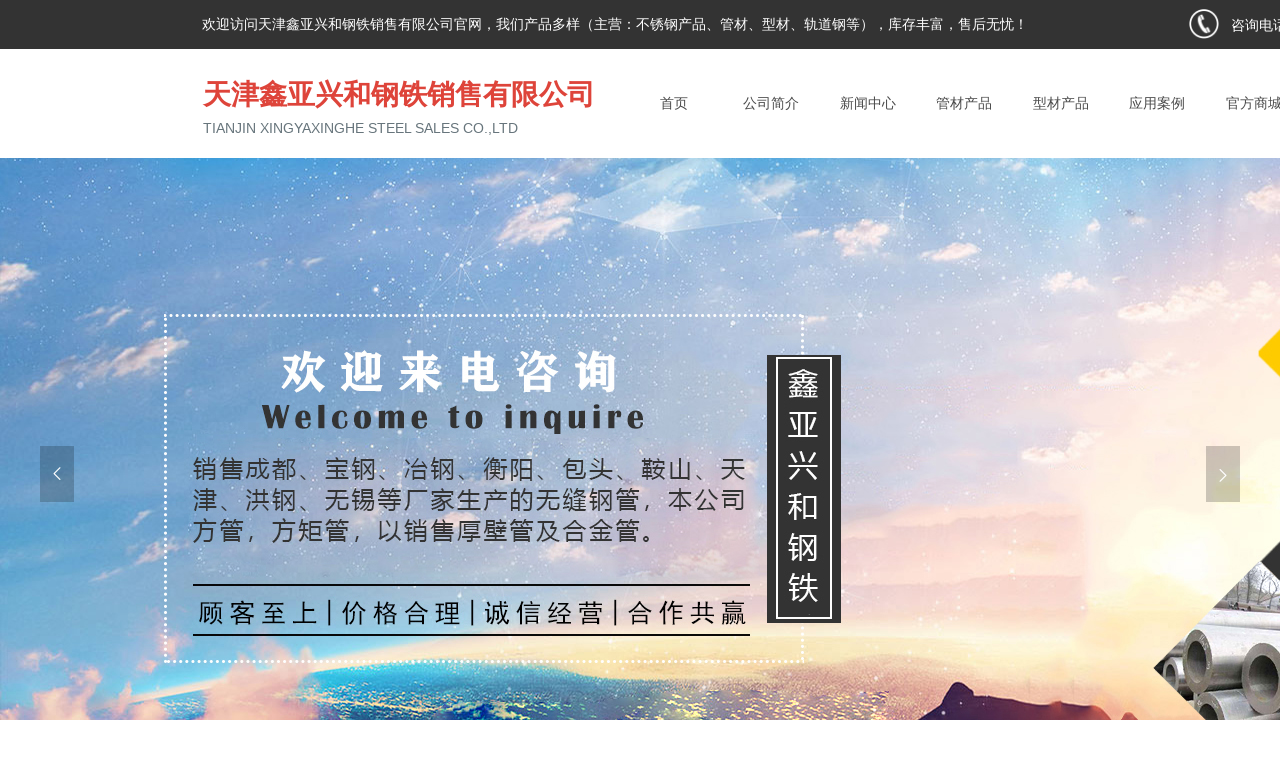

--- FILE ---
content_type: text/html; charset=UTF-8
request_url: http://xinyaxinghe.cn/zhonggui.php
body_size: 4901
content:
<html>
<head>
    <meta charset="utf-8">
    <meta name="renderer" content="webkit">
    <meta http-equiv="X-UA-Compatible" content="IE=edge">
    <meta name="viewport" content="width=device-width, initial-scale=1.0, minimum-scale=1.0, maximum-scale=1.0, user-scalable=no">
        <meta name="keywords" content="天津鑫亚兴和钢铁销售有限公司_38KG重轨_43KG重轨_80KG重轨_U71mn重轨_50mn重轨生产厂家">
    <meta name="description" content="天津鑫亚兴和钢铁销售有限公司主营U型钢、镀锌C型钢、T型钢、Z型钢、轻轨、镀锌轻轨、重轨、起重机轨、支撑钢、电梯轨、吊车轨为主。">
    <title>天津鑫亚兴和钢铁销售有限公司_38KG重轨_43KG重轨_80KG重轨_U71mn重轨_50mn重轨生产厂家</title>
    <link rel="shortcut icon" href="" type="image/x-icon">
    <link rel="icon" sizes="any" mask="" href="">

    <link href="static/css/iconfont.css" rel="stylesheet" type="text/css">
    <link href="static/css/common.css" rel="stylesheet" type="text/css">
    <link href="static/css/extend.css" rel="stylesheet" type="text/css">
    <link href="static/lib/swiper@6.5.7/swiper-bundle.min.css" rel="stylesheet" type="text/css">
    <link href="static/lib/animate/animate.min.css" rel="stylesheet" type="text/css">
    <link href="static/lib/animate/animate.extend.min.css" rel="stylesheet" type="text/css"><script src="static/lib/jquery/dist/jquery.min.js" type="text/javascript" ></script>
    <link href="static/lib/jquery.running/jquery.running.css" rel="stylesheet" type="text/css">
    <link href="static/lib/jquery.autoscroll/jquery.autoscroll.css" rel="stylesheet" type="text/css">
    <script src="static/lib/jquery/dist/jquery.min.js" type="text/javascript" ></script>
    <script src="static/lib/swiper@6.5.7/swiper-bundle.min.js" type="text/javascript" ></script>
    <script src="static/lib/jq-pagination/xlPaging.js" type="text/javascript" ></script>
    <script src="static/lib/lightgallery/lightgallery.min.js" type="text/javascript" ></script>
    <!-- 表单验证 -->
    <script src="static/lib/nice-validator-1.1.4/dist/jquery.validator.min.js?local=zh-CN"></script>
    <!--弹框组件-->
    <script src="static/lib/layer/layer.min.js"></script>
    <!--日期组件-->
    <script src="static/lib/laydate/laydate.js"></script>
    <!--省市县选择组件-->
    <script src="static/lib/jquery-city-picker/city-picker.data.min.js"></script>
    <script src="static/lib/jquery-city-picker/city-picker.min.js"></script>
    <script src="static/lib/jquery.running/jquery.running.js"></script>
    <script src="static/lib/jquery.autoscroll/jquery.autoscroll.js"></script>
    <script>
        const ISMOBILE = false;
    </script>
    <script src="static/js/index.js" type="text/javascript" ></script>

    <link href="css/css_XQ3Q821HRZ_4_3_6186.css" rel="stylesheet" type="text/css">
    <link href="css/oYDJMrCd.css" rel="stylesheet" type="text/css">    
    <script>
        let M_ID = 3;
        let T_ID = 4;
        let SITE_ROOT = "https://seo.wapp.net.cn/addons/yb_guanwangv2/core/index.php?s=/";
        let H5_URL = "pch5";
        checkH5(H5_URL);
    </script>
</head>
<body class="release">

<div class="headfoot-edit" id="HeadFoot">
            <div class="head sectiondiv drop-full" id="HeadFoot-Head" data-dropid="HeadFoot-Head-Warper"><div class="wegt-wapper"><div class="warper sectiondiv" id="HeadFoot-Head-Warper"><div class="wegt-wapper" data-nodropid="HeadFoot-Head" data-dropid="HeadFoot-Head-Warper"><div class="draggable w-p100-cell" id="n162329494751510" type="blockCell"><div class="wegt-wapper"><div class="blockCell" data-dropid="n162329494751510"><span class="draggable" id="n162329516363857" type="text"><div class="wegt-wapper text-wapper"><p><span style="font-size: 14px;"><span style="color: rgb(255, 255, 255);">欢迎访问天津鑫亚兴和钢铁销售有限公司官网，我们产品多样（主营：不锈钢产品、管材、型材、轨道钢等），库存丰富，售后无忧！</span><br></span></p></div></span><div class="draggable hover" id="n162329536743552" type="image"><a target="" title="" class="d-block wegt-wapper" href="javascript:void(0);"></a></div><span class="draggable" id="n162329548773879" type="text"><div class="wegt-wapper text-wapper"><p><span style="font-size: 14px;">咨询电话：<span style="font-size: 14px; display: inline !important;">13820579895</span></span></p></div></span></div></div></div><div class="draggable w-p100-cell" id="n162329558526561" type="blockCell"><div class="wegt-wapper"><div class="blockCell" data-dropid="n162329558526561"><h3 class="draggable" id="n162338310061790" type="text"><div class="wegt-wapper text-wapper"><h3 style=""><span style="font-size: 28px;"><span style="font-weight: bold;"><span style="color: rgb(222, 68, 58);">天津鑫亚兴和钢铁销售有限公司</span></span></span></h3></div></h3><div class="draggable navh style-4" id="n163124317769374" type="blockTag"><ul class="wegt-wapper"><li class="" data-id="n163124317787285"><a class="full flex-center" href="index.php">首页</a></li><li class="" data-id="n163124317727539"><a class="full flex-center" href="aboutus.php">公司简介</a></li><li class="" data-id="n163124317771653"><a class="full flex-center" href="xinwenzixun.php">新闻中心</a></li><li class="" data-id="n163124317729817"><a class="full flex-center" href="guancai.php">管材产品</a></li><li class="" data-id="n163124317743280"><a class="full flex-center" href="xingcai.php">型材产品</a></li><li class="" data-id="n163124333826626"><a class="full flex-center" href="articles.php?class_ids=9">应用案例</a></li><li class="" data-id="n163124334959210"><a class="full flex-center" href="https://xyxhgt188.1688.com" target="_blank">官方商城</a></li><li class="" data-id="n163124335772174"><a class="full flex-center" href="lianxiwomen.php">联系我们</a></li><div class="sliding" style="left: 0px; opacity: 0;"></div></ul><div class="nav-sub-container" id="n163124317787285" style="display: none;"><div class="wegt-wapper" data-dropid="n163124317787285"></div></div><div class="nav-sub-container" id="n163124317727539" style="display: none;"><div class="wegt-wapper" data-dropid="n163124317727539"></div></div><div class="nav-sub-container" id="n163124317771653"><div class="wegt-wapper" data-dropid="n163124317771653"><div class="draggable hover" id="n16312457159001" type="button"><a target="" title="公司新闻" class="button-a wegt-wapper" href="articles.php?class_ids=6">公司新闻</a></div><div class="draggable hover" id="n163124573442765" type="button"><a target="" title="行业新闻" class="button-a wegt-wapper" href="articles.php?class_ids=7">行业新闻</a></div><div class="draggable hover" id="n163124575075810" type="button"><a target="" title="钢材知识" class="button-a wegt-wapper" href="articles.php?class_ids=8">钢管知识</a></div></div></div><div class="nav-sub-container" id="n163124317729817" style="display: none;"><div class="wegt-wapper" data-dropid="n163124317729817"></div></div><div class="nav-sub-container" id="n163124317743280" style="display: none;"><div class="wegt-wapper" data-dropid="n163124317743280"><div class="draggable hover" id="n163124418371207" type="button"><a target="" title="槽钢" class="button-a wegt-wapper" href="caogang.php">槽钢</a></div><div class="draggable hover" id="n163124429712482" type="button"><a target="" title="角钢" class="button-a wegt-wapper" href="jiaogang.php">角钢</a></div><div class="draggable hover" id="n163124431262846" type="button"><a target="" title="方钢" class="button-a wegt-wapper" href="fanggang.php">方钢</a></div><div class="draggable hover" id="n163124432598151" type="button"><a target="" title="扁钢" class="button-a wegt-wapper" href="biangang.php">扁钢</a></div><div class="draggable hover" id="n163124435312388" type="button"><a target="" title="H型钢" class="button-a wegt-wapper" href="Hxinggang.php">H型钢</a></div><div class="draggable hover" id="n163124446544716" type="button"><a target="" title="工字钢" class="button-a wegt-wapper" href="gongzigang.php">工字钢</a></div><div class="draggable hover" id="n163124467313415" type="image"><a target="" title="" class="d-block wegt-wapper" href="javascript:void(0);"></a></div><div class="draggable hover" id="n16595256168808" type="button"><a target="" title="锁扣" class="button-a wegt-wapper" href="suokou.php">锁扣</a></div><div class="draggable hover" id="n165952569381217" type="button"><a target="" title="C型钢" class="button-a wegt-wapper" href="Cxinggang.php">C型钢</a></div><div class="draggable hover" id="n165952574344376" type="button"><a target="" title="卷板" class="button-a wegt-wapper" href="juanban.php">卷板</a></div><div class="draggable hover" id="n165952580421962" type="button"><a target="" title="轻轨轨道钢" class="button-a wegt-wapper" href="qinggui.php">轻轨轨道钢</a></div><div class="draggable hover" id="n165952580481322" type="button"><a target="" title="重轨轨道钢" class="button-a wegt-wapper" href="zhonggui.php">重轨轨道钢</a></div><div class="draggable hover" id="n165952580478524" type="button"><a target="" title="不锈钢轨" class="button-a wegt-wapper" href="buxiuganggui.php">不锈钢轨</a></div></div></div><div class="nav-sub-container" id="n163124333826626" style="display: none;"><div class="wegt-wapper" data-dropid="n163124333826626"></div></div><div class="nav-sub-container" id="n163124334959210" style="display: none;"><div class="wegt-wapper" data-dropid="n163124334959210"></div></div><div class="nav-sub-container" id="n163124335772174" style="display: none;"><div class="wegt-wapper" data-dropid="n163124335772174"></div></div></div><span class="draggable" id="n163124338673712" type="text"><div class="wegt-wapper text-wapper"><span><p><span style="font-size: 14px;">TIANJIN XINGYAXINGHE STEEL SALES CO.,LTD</span></p></span></div></span></div></div></div><div class="draggable w-p100-cell" id="n16232967639079" type="swiper"><div class="wegt-wapper swiper-container"><div class="swiper-wrapper" style="transform: translate3d(-100%, 0px, 0px);"><a target="_self" title="" href="javascript:void(0);" class="swiper-slide" data-dropid="n162434242361818" style="background-image:url(https://seo.wapp.net.cn/addons/yb_guanwangv2/core/public/upload/3/3/b9fdfde466b6d4d1465ef6ff592d1cc1.jpg);"><object id="n162434242361818" class="full swiper-slide-drop"><div></div></object></a><a target="_self" title="" href="javascript:void(0);" class="swiper-slide" data-dropid="n162434242397397" style="background-image:url(https://seo.wapp.net.cn/addons/yb_guanwangv2/core/public/upload/3/3/0007f007986f05af541987d59c1ea92a.jpg);"><object id="n162434242397397" class="full swiper-slide-drop"><div></div></object></a></div><div class="draggable swiper-navigation left" type="swiper-navigation"><i class="x-icon x-icon-left left"></i></div><div class="draggable swiper-navigation right" type="swiper-navigation"><i class="x-icon x-icon-left right"></i></div><div class="draggable swiper-page" type="swiper-page"><span class="bullet" type="swiper-page-bullet">1 </span><span class="bullet active" type="swiper-page-bullet">2 </span></div></div></div></div></div></div></div>            <div id="HeadFoot-Middle-Center" class="middle" data-v-20118c6c=""><div id="HeadFoot-Middle-LeftRight" class="main dragdrop-static" data-v-20118c6c=""><div id="HeadFoot-Middle-Left" class="left" data-v-20118c6c=""><div class="wegt-wapper static" data-v-6cfed857=""><div id="HeadFoot-Middle-Left-Warper" class="warper sectiondiv" data-v-6cfed857=""><div class="mask" data-v-6cfed857=""></div><div class="wegt-wapper wegt-wapper" data-v-6cfed857=""></div></div></div></div><div class="center" data-v-20118c6c=""></div></div><div class="middle-content sectiondiv drop-full" id="Middle-Content" data-dropid="Middle-Content-Warper"><div id="Middle-Content-Block"><div class="wegt-wapper"><div class="warper sectiondiv" id="Middle-Content-Warper"><div class="wegt-wapper" data-nodropid="Middle-Content" data-dropid="Middle-Content-Warper"><div class="active draggable w-p100-cell" id="n164992554565948" type="blockCell"><div class="wegt-wapper"><div class="blockCell" data-dropid="n164992554565948"><h1 class="draggable" id="n164992554536827" type="text"><div class="wegt-wapper text-wapper"><div data-v-20170a91="" class="wqdDtext" style="position: relative;"><p style="text-align: center;"><span style="font-size: 34px;">重轨轨道钢</span></p></div></div></h1><div class="draggable hover" id="n164992554545429" type="block"><div class="wegt-wapper" data-dropid="n164992554545429"></div></div><h1 class="draggable" id="n16499255451426" type="text"><div class="wegt-wapper text-wapper"><div class="wqdDtext"><p style="text-align: center;"><font color="#999999"><span style="font-size: 20px;">PRODUCTS</span></font></p></div></div></h1><div class="draggable list-custom" id="n165952631574496" type="articleList0" style=""><div class="wegt-wapper"><ul class="list-wapper"><li class="draggable list-item" data-dropid="n165952631574496"><a class="draggable image-block" target="_blank" href="product.php?id=59"><img class="cell-image" src="https://seo.wapp.net.cn/addons/yb_guanwangv2/core/public/upload/3/3/2bd9a7b2c63cd00ea2a1eb4cdaa540d9.jpg"></a><a class="draggable title-block" target="_blank" href="product.php?id=59"><span class="title">QU120起重机轨</span></a><div class="draggable price"><span>¥ 0.00</span></div><a class="draggable buy-btn flex-center" href="product.php?id=59" target="_blank"><span>立即购买</span></a></li><li class="draggable list-item" data-dropid="n165952631574496"><a class="draggable image-block" target="_blank" href="product.php?id=58"><img class="cell-image" src="https://seo.wapp.net.cn/addons/yb_guanwangv2/core/public/upload/3/3/79562e438187010851046d1a03a67284.jpg"></a><a class="draggable title-block" target="_blank" href="product.php?id=58"><span class="title">QU100起重机轨</span></a><div class="draggable price"><span>¥ 0.00</span></div><a class="draggable buy-btn flex-center" href="product.php?id=58" target="_blank"><span>立即购买</span></a></li><li class="draggable list-item" data-dropid="n165952631574496"><a class="draggable image-block" target="_blank" href="product.php?id=57"><img class="cell-image" src="https://seo.wapp.net.cn/addons/yb_guanwangv2/core/public/upload/3/3/94ec522e3254fdc476dd09bdf7262722.jpg"></a><a class="draggable title-block" target="_blank" href="product.php?id=57"><span class="title">QU80起重机轨</span></a><div class="draggable price"><span>¥ 0.00</span></div><a class="draggable buy-btn flex-center" href="product.php?id=57" target="_blank"><span>立即购买</span></a></li><li class="draggable list-item" data-dropid="n165952631574496"><a class="draggable image-block" target="_blank" href="product.php?id=56" style=""><img class="cell-image" src="https://seo.wapp.net.cn/addons/yb_guanwangv2/core/public/upload/3/3/b3cdea2ba78a46e0c520781975ad3c4b.jpg"></a><a class="draggable title-block" target="_blank" href="product.php?id=56"><span class="title">QU70起重机轨</span></a><div class="draggable price"><span>¥ 0.00</span></div><a class="draggable buy-btn flex-center" href="product.php?id=56" target="_blank"><span>立即购买</span></a></li><li class="draggable list-item" data-dropid="n165952631574496"><a class="draggable image-block" target="_blank" href="product.php?id=55"><img class="cell-image" src="https://seo.wapp.net.cn/addons/yb_guanwangv2/core/public/upload/3/3/0615671c0f700a009c5df2369c0bf317.jpg"></a><a class="draggable title-block" target="_blank" href="product.php?id=55"><span class="title">U71mn起重机轨</span></a><div class="draggable price"><span>¥ 0.00</span></div><a class="draggable buy-btn flex-center" href="product.php?id=55" target="_blank"><span>立即购买</span></a></li><li class="draggable list-item" data-dropid="n165952631574496"><a class="draggable image-block" target="_blank" href="product.php?id=52"><img class="cell-image" src="https://seo.wapp.net.cn/addons/yb_guanwangv2/core/public/upload/3/3/f1ef599d1211409c60cd5b357ef8f778.jpg"></a><a class="draggable title-block" target="_blank" href="product.php?id=52"><span class="title">50mn重轨</span></a><div class="draggable price"><span>¥ 0.00</span></div><a class="draggable buy-btn flex-center" href="product.php?id=52" target="_blank"><span>立即购买</span></a></li><li class="draggable list-item" data-dropid="n165952631574496"><a class="draggable image-block" target="_blank" href="product.php?id=51"><img class="cell-image" src="https://seo.wapp.net.cn/addons/yb_guanwangv2/core/public/upload/3/3/0615671c0f700a009c5df2369c0bf317.jpg"></a><a class="draggable title-block" target="_blank" href="product.php?id=51"><span class="title">U71mn重轨</span></a><div class="draggable price"><span>¥ 0.00</span></div><a class="draggable buy-btn flex-center" href="product.php?id=51" target="_blank"><span>立即购买</span></a></li><li class="draggable list-item" data-dropid="n165952631574496"><a class="draggable image-block" target="_blank" href="product.php?id=50"><img class="cell-image" src="https://seo.wapp.net.cn/addons/yb_guanwangv2/core/public/upload/3/3/2bd9a7b2c63cd00ea2a1eb4cdaa540d9.jpg"></a><a class="draggable title-block" target="_blank" href="product.php?id=50"><span class="title">120KG重轨</span></a><div class="draggable price"><span>¥ 0.00</span></div><a class="draggable buy-btn flex-center" href="product.php?id=50" target="_blank"><span>立即购买</span></a></li></ul><div class="draggable page-block" type="pagination" data-id="n165952631574496" data-type="product" data-ids="" data-isauto="true" data-order="click" data-orderkey="desc" data-classid="3" data-pagesize="8"></div></div></div></div></div></div></div></div></div></div></div></div>            <div class="foot sectiondiv drop-full" id="HeadFoot-Foot" data-dropid="HeadFoot-Foot-Warper"><div class="wegt-wapper"><div class="active warper sectiondiv" id="HeadFoot-Foot-Warper"><div class="wegt-wapper" data-nodropid="HeadFoot-Foot" data-dropid="HeadFoot-Foot-Warper"><span class="draggable" id="n162329701560808" type="text"><div class="wegt-wapper text-wapper"><p><span style="color: rgb(153, 153, 153);"><span style="font-weight: bold;"><span style="font-size: 18px;">天津鑫亚兴和钢铁销售有限公司</span></span></span><span style="font-size: 14px; color: rgb(153, 153, 153);"><br></span><span style="font-size: 14px;"><span style="color: rgb(153, 153, 153);">传真：<span style="font-size: 14px; display: inline !important;">022-26397338</span></span></span></p><p><span style="font-size: 14px;"><span style="color: rgb(237, 237, 237);"></span><span style="color: rgb(153, 153, 153);"><br style="font-size: 14px;"></span><span style="color: rgb(237, 237, 237);"><span style="color: rgb(153, 153, 153);">地址：天津市北辰区北仓镇京津公路西北辰大厦4-1410</span><span style="color: rgb(153, 153, 153);"><br></span></span><span style="color: rgb(237, 237, 237);"><span style="color: rgb(153, 153, 153);">版权所有 Copyright 鑫雅兴和钢铁&nbsp; &nbsp;备案号：<a href="https://beian.miit.gov.cn" target="_blank" style="font-size: inherit;"><span style="font-size: 14px; display: inline !important;"><span style="display: inline !important;">津ICP备2021004800号-1</span></span></a></span><span style="color: rgb(153, 153, 153);"><br></span><span style="color: rgb(153, 153, 153);">技术支持：</span></span></span><a href="http://www.mmoo.net" target="_blank"><span style="font-size: 14px;"><span style="color: rgb(237, 237, 237);"><span style="color: rgb(153, 153, 153);">圆梦网络</span></span></span></a></p><p><a href="/sitemap.xml" target="_blank">网站地图</a><br></p></div></span><div class="draggable hover" id="n162329717866082" type="image"><a target="" title="" class="d-block wegt-wapper" href="javascript:void(0);"></a></div><span class="draggable" id="n162329723581980" type="text"><div class="wegt-wapper text-wapper"><dl><dt><span style="color: rgb(153, 153, 153);"><span style="font-size: 18px;">联系电话</span></span></dt><span style="color: rgb(153, 153, 153);"><span style="display: inline !important;">肖经理：13299902189</span></span><span style="color: rgb(153, 153, 153);"><dl>任经理：13820579895<span style="color: rgb(153, 153, 153);"><span style="display: inline !important;"><br></span></span></dl></span><span style="color: rgb(153, 153, 153);"><br></span></dl><p><span style="color: rgb(153, 153, 153);"><br></span></p><p><span style="color: rgb(153, 153, 153);"><br></span></p><p><span style="font-size:18px;"></span></p><p><span style="color: rgb(153, 153, 153);"><br></span></p></div></span><div class="draggable hover" id="n162329733926591" type="block"><div class="wegt-wapper" data-dropid="n162329733926591"><div class="draggable hover" id="n162329737461269" type="image"><a target="" title="" class="d-block wegt-wapper" href="javascript:void(0);"></a></div></div></div><h4 class="draggable" id="n162329762185255" type="text"><div class="wegt-wapper text-wapper"><h4 style=""><span style="color: rgb(153, 153, 153); font-size: 14px;">销售咨询热线</span><span style="font-size: 24px;"><span style="color: rgb(255, 255, 255);"><p>022-26821887</p></span></span><span style="color: rgb(153, 153, 153); font-size: 14px;">服务时间：09:00 - 18:00</span></h4></div></h4></div></div></div></div>    </div>
    <div id="App-Global"></div></body>
</html>


--- FILE ---
content_type: text/html; charset=UTF-8
request_url: http://xinyaxinghe.cn/diy_ajax_handle.php?do=listdataGetList
body_size: 550
content:
{"code":0,"info":[{"id":58,"title":"QU100\u8d77\u91cd\u673a\u8f68","image":"https:\/\/seo.wapp.net.cn\/addons\/yb_guanwangv2\/core\/public\/upload\/3\/3\/79562e438187010851046d1a03a67284.jpg","time":"2021-12-03 15:26","price":"0.00","create_time":"2021-12-03 15:26:03","desc":"","link":{"id":58,"type":"product"}},{"id":43,"title":"38KG\u91cd\u8f68","image":"https:\/\/seo.wapp.net.cn\/addons\/yb_guanwangv2\/core\/public\/upload\/3\/3\/3c2fae50325ddaf1e06cc3456b4e1fcf.jpg","time":"2021-12-03 15:13","price":"0.00","create_time":"2021-12-03 15:13:32","desc":"","link":{"id":43,"type":"product"}},{"id":46,"title":"60KG\u91cd\u8f68","image":"https:\/\/seo.wapp.net.cn\/addons\/yb_guanwangv2\/core\/public\/upload\/3\/3\/77853391f651dfb237d0a09547714a73.jpg","time":"2021-12-03 15:15","price":"0.00","create_time":"2021-12-03 15:15:31","desc":"","link":{"id":46,"type":"product"}},{"id":49,"title":"100KG\u91cd\u8f68","image":"https:\/\/seo.wapp.net.cn\/addons\/yb_guanwangv2\/core\/public\/upload\/3\/3\/87114b5f83bd0a4482847f8bef9eeec5.jpg","time":"2021-12-03 15:17","price":"0.00","create_time":"2021-12-03 15:17:23","desc":"","link":{"id":49,"type":"product"}},{"id":52,"title":"50mn\u91cd\u8f68","image":"https:\/\/seo.wapp.net.cn\/addons\/yb_guanwangv2\/core\/public\/upload\/3\/3\/f1ef599d1211409c60cd5b357ef8f778.jpg","time":"2021-12-03 15:20","price":"0.00","create_time":"2021-12-03 15:20:53","desc":"","link":{"id":52,"type":"product"}},{"id":57,"title":"QU80\u8d77\u91cd\u673a\u8f68","image":"https:\/\/seo.wapp.net.cn\/addons\/yb_guanwangv2\/core\/public\/upload\/3\/3\/94ec522e3254fdc476dd09bdf7262722.jpg","time":"2021-12-03 15:25","price":"0.00","create_time":"2021-12-03 15:25:35","desc":"","link":{"id":57,"type":"product"}},{"id":45,"title":"50KG\u91cd\u8f68","image":"https:\/\/seo.wapp.net.cn\/addons\/yb_guanwangv2\/core\/public\/upload\/3\/3\/79562e438187010851046d1a03a67284.jpg","time":"2021-12-03 15:14","price":"0.00","create_time":"2021-12-03 15:14:49","desc":"","link":{"id":45,"type":"product"}},{"id":48,"title":"80KG\u91cd\u8f68","image":"https:\/\/seo.wapp.net.cn\/addons\/yb_guanwangv2\/core\/public\/upload\/3\/3\/94ec522e3254fdc476dd09bdf7262722.jpg","time":"2021-12-03 15:16","price":"0.00","create_time":"2021-12-03 15:16:45","desc":"","link":{"id":48,"type":"product"}}],"total":15}

--- FILE ---
content_type: text/css
request_url: http://xinyaxinghe.cn/static/css/iconfont.css
body_size: 479
content:
@font-face {
  font-family: "x-icon";
  font-style: normal;
  font-weight: normal;
  src: url('./fonts/x-icon.eot');
  src: url('./fonts/x-icon.eot?#iefix') format('eot'),
    url('./fonts/x-icon.woff2') format('woff2'),
    url('./fonts/x-icon.woff') format('woff'),
    url('./fonts/x-icon.ttf') format('truetype');
}

.x-icon {
  display: flex;
  align-items: center;
  justify-content: center;
}

.x-icon::before {
  display: inline-block;
  font-family: "x-icon";
  font-style: normal;
  font-weight: normal;
  -webkit-font-smoothing: antialiased;
  -moz-osx-font-smoothing: grayscale;
}
.x-icon-search2::before { content: "\EA01" }
.x-icon-up_fill::before { content: "\EA02" }
.x-icon-tell_fill::before { content: "\EA03" }
.x-icon-qq_fill::before { content: "\EA04" }
.x-icon-clock_fill::before { content: "\EA05" }
.x-icon-qr-code-fill::before { content: "\EA06" }
.x-icon-gototop::before { content: "\EA07" }
.x-icon-tel::before { content: "\EA08" }
.x-icon-qq::before { content: "\EA09" }
.x-icon-clock1::before { content: "\EA0A" }
.x-icon-qr_code_icon::before { content: "\EA0B" }
.x-icon-more-line::before { content: "\EA0C" }
.x-icon-close::before { content: "\EA0D" }
.x-icon-left::before { content: "\EA0E" }
.x-icon-align-center::before { content: "\EA0F" }
.x-icon-align-left::before { content: "\EA10" }
.x-icon-align-right::before { content: "\EA11" }
.x-icon-number1::before { content: "\EA12" }
.x-icon-number2::before { content: "\EA13" }
.x-icon-number3::before { content: "\EA14" }
.x-icon-down1::before { content: "\EA15" }
.x-icon-go::before { content: "\EA16" }


--- FILE ---
content_type: text/css
request_url: http://xinyaxinghe.cn/static/css/extend.css
body_size: 983
content:
* {
    -webkit-text-size-adjust:none !important;
}
body, html {
    position: relative;
    min-height: 100vh!important;
}

html {
    width: 100vw!important;
    overflow-x: hidden;
}

input::-webkit-outer-spin-button,input::-webkit-inner-spin-button{
    -webkit-appearance: none !important;
}
input[type="number"]{
    -moz-appearance:textfield;
}

.xanimate{
    opacity: 0;
}

#release-iframe{
    border: 0;
}
#release-iframe::-webkit-scrollbar{
    background: transparent;
    display: none;
}

.headfoot-edit.release {
    margin: 0;
    padding: 0;
    box-shadow:none;
    border-radius:0;
    height: auto;
    width: 100%;
    overflow: unset;
    background: #fff;
}
.headfoot-edit.release:after,.headfoot-edit.release:before {
    display: none;
}
.mobile.release>.mobile-wrapper{
    width: 100%;
    overflow: unset;
}

/*pagination*/

.pagination>a {
    background-color: #f9f9f9;
    color: #455a64;
    border-color: #dce0e0;
}
.pagination.pagination-flat>a {
    border-radius: 0;
}
.pagination a.current, .pagination a.current:hover {
    color: #fff;
    border: 1px solid #398bf7;
    background-color: #398bf7;
}

.pagination a {
    -webkit-box-sizing: border-box;
    box-sizing: border-box;
    display: inline-block;
    min-width: 25px;
    padding: .4em 1em;
    margin: 0 3px;
    text-decoration: none;
    cursor: pointer;
    color: #67757c;
    border: 1px solid #dce0e0;
    border-radius: 2px;
}

.pagination a:hover {
    color: #fff;
    border: 1px solid #7c277d;
    background-color: #7c277d;
}

.pagination a.page_disable, .pagination a.page_disable:focus, .pagination a.page_disable:hover {
    color: #67757c;
    background-color: #f9f9f9;
    border-color: #dce0e0;
    cursor: not-allowed;
    opacity: 0.5;
}
.pagination {
    margin: 30px 0;
    padding: 10px 0;
    display: flex;
    justify-content: center;
    align-items: center;
}

.pagination .pagenum {
    width: 25%;
}



/*pagination*/

.breadcrumbs a{
    color: #67757C;
}

#HeadFoot.detailPage .content {
    line-height: 2.0;
}

#HeadFoot.detailPage .content table {
    border-top: 1px solid #ccc;
    border-left: 1px solid #ccc;
    line-height: 2.0;
}
#HeadFoot.detailPage .content table td,
#HeadFoot.detailPage .content table th {
    border-bottom: 1px solid #ccc;
    border-right: 1px solid #ccc;
    padding: 3px 5px;
    min-height: 30px;
}
#HeadFoot.detailPage .content table th {
    border-bottom: 2px solid #ccc;
    text-align: center;
    background-color: #f1f1f1;
}

div.layui-layer-dialog {
    top: calc(50vh - 75px) !important;
}

.map-baidu >.bmap-container >#platform {
    z-index: 500 !important;
}


--- FILE ---
content_type: text/css
request_url: http://xinyaxinghe.cn/static/lib/jquery.running/jquery.running.css
body_size: 957
content:
/*
 * jQuery.Running.js - jQuery plugin for Running
 *
 * Copyright (c) 2007-2015 Qietu inc
 *
 * Licensed under the MIT license:
 *   http://www.opensource.org/licenses/mit-license.php
 *
 * Project home:
 *   http://www.qietu.com/p/jQuery.Running.js
 *
 * Version:  1.0.0
 *
 */

.loop-pie {
  position: relative;
  display: flex;
  justify-content: center;
  align-items: center;
}

.loop-pie-line {
  position: absolute;
  top: 0;
  width: 50%;
  height: 100%;
  overflow: hidden;
}

.loop-pie-l {
  top: 0;
  left: 0;
}

.loop-pie-r {
  top: 0;
  right: 0;
  -webkit-transform: rotate(180deg);
}

.loop-pie-c {
  position: absolute;
  top: 0;
  box-sizing: border-box;
  width: 200%;
  height: 100%;
  border-radius: 50%;
  -webkit-transform: rotate(-45deg);
  border-style: solid;
}

/*prograss*/
.prograss{
	position:relative;
}
.prograss .bar{
	height:100%; width:10%; display: flex; justify-content: center; align-items: center;overflow: hidden;
}


--- FILE ---
content_type: text/css
request_url: http://xinyaxinghe.cn/css/css_XQ3Q821HRZ_4_3_6186.css
body_size: 2430
content:
#HeadFoot-Head{height:846px;}#HeadFoot-Foot{height:306px;background-color:rgba(51, 51, 51,1.00);background:rgba(51, 51, 51,1.00);}#HeadFoot-Head-Warper{width:100%;max-width:1200px;}#HeadFoot-Foot-Warper{max-width:1200px;width:100%;}#HeadFoot-Middle-LeftRight{max-width:1200px;width:100%;}#HeadFoot-Middle-Left{width:200px;}#HeadFoot-Middle-Right{width:200px;}#HeadFoot-Middle-Center{height:400px;}#n162329494751510{height:50px;top:0px;}#n162329494751510 >.wegt-wapper{background-color:rgba(51, 51, 51, 1);background:rgba(51, 51, 51, 1);}#n162329516363857{width:873px;height:24px;left:202px;top:14px;z-index:1;}#n162329516363857 >.wegt-wapper{font-family:Arial;text-align:left;justify-content:flex-start;}#n162329536743552{width:30px;height:30px;left:1189px;top:9px;z-index:2;}#n162329536743552 >.wegt-wapper{background-image:url(https://seo.wapp.net.cn/addons/yb_guanwangv2/core/public/market/site/550/fCniS5Qjb0EhwE5P.png);background-position:0% 0%;background-repeat:no-repeat;background-size:cover;}#n162329548773879{width:166px;height:22px;left:1231px;top:15px;z-index:3;}#n162329548773879 >.wegt-wapper{font-family:Arial;font-size:14px;color:rgba(255, 255, 255, 1);text-align:left;justify-content:flex-start;}#n162329558526561{height:109px;top:49px;z-index:1;}#n162329558526561 >.wegt-wapper{background-color:rgba(255,255,255,1);background:rgba(255,255,255,1);}#n162329638762176{width:98px;height:49px;left:387px;top:0px;}#n162329638762176 >.wegt-wapper{background-color:rgba(226, 36, 39, 1);background:rgba(226, 36, 39, 1);font-size:14px;color:rgba(255, 255, 255, 1);text-align:center;justify-content:center;}#n16232963873368{width:98px;height:49px;left:387px;top:49px;}#n16232963873368 >.wegt-wapper{background-color:rgba(226, 36, 39, 1);background:rgba(226, 36, 39, 1);font-size:14px;color:rgba(255, 255, 255, 1);text-align:center;justify-content:center;}#n16232967639079{height:700px;top:146px;z-index:0;}#n16232967639079 .swiper-navigation{width:34px;height:56px;color:#fff;background-color:rgba(0,0,0,.2);background:rgba(0,0,0,.2);margin-left:40px;margin-right:40px;top:300px;}#n16232967639079 .swiper-navigation >svg{width:50%;}#n16232967639079 .swiper-navigation.left{left:0px;}#n16232967639079 .swiper-navigation.right{right:0px;}#n16232967639079 .swiper-page{left:884px;top:607px;width:152px;height:64px;}#n16232967639079 .swiper-page >.bullet{width:24px;height:24px;color:rgba(255, 255, 255, 1);background:rgba(0, 0, 0, 0.5);margin-left:6px;margin-right:6px;border-radius:50px 50px 50px 50px !important;font-size:14px;}#n16232967639079 .swiper-page >.bullet::before{border-radius:50px 50px 50px 50px !important;position:absolute;top:0;right:0;bottom:0;left:0;pointer-events:none;content:'';z-index:10;}#n16232967639079 .swiper-page >.bullet.active{color:rgba(0,0,0,0);background:#fff;}#n16232968943712{top:221px;right:2745px;}#n16232968943712 >.wegt-wapper >ul >li{background-color:rgba(255, 134, 38,1.00);background:rgba(255, 134, 38,1.00);font-size:15px;color:rgba(255, 255, 255, 1);}#n162329689730245{top:342px;right:22px;z-index:10000;}#n162329689730245 >.wegt-wapper >ul >li{background-color:rgba(245, 180, 62, 1);background:rgba(245, 180, 62, 1);font-size:15px;color:rgba(255, 255, 255, 1);}#n162329701560808{width:474px;height:215px;left:9px;top:62px;}#n162329701560808 >.wegt-wapper{font-family:Arial;text-align:left;justify-content:flex-start;}#n162329717866082{width:180px;height:180px;left:653px;top:66px;z-index:2;}#n162329717866082 >.wegt-wapper{background-image:url(https://seo.wapp.net.cn/addons/yb_guanwangv2/core/public/upload/3/3/79aeba8ebe7d2185f56150742cea7357.jpg);background-position:0% 0%;background-repeat:no-repeat;background-size:cover;}#n162329723581980{width:188px;height:94px;left:924px;top:62px;z-index:3;}#n162329723581980 >.wegt-wapper{font-family:Arial;text-align:left;justify-content:flex-start;}#n162329733926591{height:80px;width:80px;left:924px;top:166px;z-index:4;}#n162329733926591 >.wegt-wapper{background-color:rgba(83, 83, 83, 1);background:rgba(83, 83, 83, 1);border-radius:4px 4px 4px 4px !important;}#n162329733926591 >.wegt-wapper::before{border-radius:4px 4px 4px 4px !important;position:absolute;top:0;right:0;bottom:0;left:0;pointer-events:none;content:'';z-index:10;}#n162329737461269{width:078px;height:78px;left:1px;top:0px;z-index:5;}#n162329737461269 >.wegt-wapper{background-image:url(https://seo.wapp.net.cn/addons/yb_guanwangv2/core/public/market/site/550/zPs6Gbvp47xQVJUa.png);background-position:0% 0%;background-repeat:no-repeat;background-size:cover;}#n162329762185255{width:187px;height:74px;left:1012px;top:167px;z-index:5;}#n162329762185255 >.wegt-wapper{font-family:Arial;text-align:left;justify-content:flex-start;}#n162338310061790{width:395px;height:44px;left:203px;top:25px;z-index:2;}#n162338310061790 >.wegt-wapper{font-family:Arial;text-align:left;justify-content:flex-start;}#HeadFoot-Head-Warper .wegt-wapper>.blockCell{max-width:1600px;width:100%;}#HeadFoot-Head-Warper .w-p100-cell>.swiper-container .swiper-slide-drop{max-width:60%;width:100%;}#HeadFoot-Foot-Warper .wegt-wapper>.blockCell{max-width:1600px;width:100%;}#HeadFoot-Foot-Warper .w-p100-cell>.swiper-container .swiper-slide-drop{max-width:60%;width:100%;}#HeadFoot-Middle-LeftRight .wegt-wapper>.blockCell{max-width:1600px;width:100%;}#HeadFoot-Middle-LeftRight .w-p100-cell>.swiper-container .swiper-slide-drop{max-width:60%;width:100%;}#n163124317769374{width:773px;height:109px;z-index:3;left:626px;top:0px;}#n163124317769374 >.wegt-wapper{background-color:rgba(255, 255, 255, 1);background:rgba(255, 255, 255, 1);padding-left:0px;}#n163124317769374 >.wegt-wapper::before{border-top:2px none rgba(255, 156, 66, 1);border-right:2px none rgba(255, 156, 66, 1);border-bottom:2px none rgba(255, 156, 66, 1);border-left:2px none rgba(255, 156, 66, 1);position:absolute;top:0;right:0;bottom:0;left:0;pointer-events:none;content:'';z-index:10;}#n163124317769374 >.wegt-wapper >.sliding{display:none;width:96px;height:4px;background-color:#FF9D43;background:#FF9D43;}#n163124317769374 >.wegt-wapper >li{background-color:rgba(255, 255, 255,0.00);background:rgba(255, 255, 255,0.00);font-size:14px;color:rgba(74, 74, 74, 1);width:97px;height:109px;margin-right:0px;margin-left:0px;padding-left:20px;padding-right:20px;}#n163124317769374 >.wegt-wapper >li::before{border-top:1px none rgba(255, 255, 255, 0);border-right:1px none rgba(255, 255, 255, 0);border-bottom:1px none rgba(255, 255, 255, 0);border-left:1px none rgba(255, 255, 255, 0);position:absolute;top:0;right:0;bottom:0;left:0;pointer-events:none;content:'';z-index:10;}#n163124317769374 >.nav-sub-container{width:773px;height:355px;left:0px;}#n163124338673712{width:396px;height:18px;z-index:4;left:203px;top:69px;}#n163124338673712 >.wegt-wapper{font-family:Arial;font-size:18px;text-align:left;justify-content:flex-start;}#n163124418371207{width:96px;height:40px;z-index:2;left:387px;top:0px;}#n163124418371207 >.wegt-wapper{background-color:rgba(222, 68, 58, 1);background:rgba(222, 68, 58, 1);font-size:14px;color:#fff;text-align:center;justify-content:center;}#n163124429712482{width:96px;height:40px;z-index:2;left:484px;top:0px;}#n163124429712482 >.wegt-wapper{background-color:rgba(222, 68, 58, 1);background:rgba(222, 68, 58, 1);font-size:14px;color:#fff;text-align:center;justify-content:center;}#n163124431262846{width:96px;height:40px;z-index:2;left:581px;top:0px;}#n163124431262846 >.wegt-wapper{background-color:rgba(222, 68, 58, 1);background:rgba(222, 68, 58, 1);font-size:14px;color:#fff;text-align:center;justify-content:center;}#n163124432598151{width:96px;height:40px;z-index:2;left:387px;top:41px;}#n163124432598151 >.wegt-wapper{background-color:rgba(222, 68, 58, 1);background:rgba(222, 68, 58, 1);font-size:14px;color:#fff;text-align:center;justify-content:center;}#n163124435312388{width:96px;height:40px;z-index:2;left:484px;top:41px;}#n163124435312388 >.wegt-wapper{background-color:rgba(222, 68, 58, 1);background:rgba(222, 68, 58, 1);font-size:14px;color:#fff;text-align:center;justify-content:center;}#n163124446544716{width:96px;height:40px;z-index:2;left:581px;top:41px;}#n163124446544716 >.wegt-wapper{background-color:rgba(222, 68, 58, 1);background:rgba(222, 68, 58, 1);font-size:14px;color:#fff;text-align:center;justify-content:center;}#n163124467313415{width:241px;height:163px;z-index:3;left:146px;top:0px;}#n163124467313415 >.wegt-wapper{background-image:url(https://seo.wapp.net.cn/addons/yb_guanwangv2/core/public/upload/3/3/2053469b00d46efaadf4a92b578a063b.jpg);background-position:0% 0%;background-repeat:no-repeat;background-size:cover;}#n16312457159001{width:97px;height:40px;z-index:2;left:193px;top:1px;}#n16312457159001 >.wegt-wapper{background-color:rgba(222, 68, 58, 1);background:rgba(222, 68, 58, 1);font-size:14px;color:#fff;text-align:center;justify-content:center;}#n163124573442765{width:97px;height:40px;z-index:2;left:291px;top:1px;}#n163124573442765 >.wegt-wapper{background-color:rgba(222, 68, 58, 1);background:rgba(222, 68, 58, 1);font-size:14px;color:#fff;text-align:center;justify-content:center;}#n163124575075810{width:97px;height:40px;z-index:2;left:389px;top:1px;}#n163124575075810 >.wegt-wapper{background-color:rgba(222, 68, 58, 1);background:rgba(222, 68, 58, 1);font-size:14px;color:#fff;text-align:center;justify-content:center;}#n16595256168808{width:96px;height:40px;z-index:4;left:387px;top:82px;}#n16595256168808 >.wegt-wapper{background-color:rgba(222, 68, 58, 1);background:rgba(222, 68, 58, 1);font-size:14px;color:#fff;text-align:center;justify-content:center;}#n165952569381217{width:96px;height:40px;z-index:5;left:484px;top:82px;}#n165952569381217 >.wegt-wapper{background-color:rgba(222, 68, 58, 1);background:rgba(222, 68, 58, 1);font-size:14px;color:#fff;text-align:center;justify-content:center;}#n165952574344376{width:96px;height:40px;z-index:6;left:581px;top:82px;}#n165952574344376 >.wegt-wapper{background-color:rgba(222, 68, 58, 1);background:rgba(222, 68, 58, 1);font-size:14px;color:#fff;text-align:center;justify-content:center;}#n165952580421962{width:96px;height:40px;z-index:7;left:387px;top:123px;}#n165952580421962 >.wegt-wapper{background-color:rgba(222, 68, 58, 1);background:rgba(222, 68, 58, 1);font-size:14px;color:#fff;text-align:center;justify-content:center;}#n165952580481322{width:96px;height:40px;z-index:7;left:484px;top:123px;}#n165952580481322 >.wegt-wapper{background-color:rgba(222, 68, 58, 1);background:rgba(222, 68, 58, 1);font-size:14px;color:#fff;text-align:center;justify-content:center;}#n165952580478524{width:96px;height:40px;z-index:7;left:581px;top:123px;}#n165952580478524 >.wegt-wapper{background-color:rgba(222, 68, 58, 1);background:rgba(222, 68, 58, 1);font-size:14px;color:#fff;text-align:center;justify-content:center;}#n16232967639079 .swiper-page >.bullet.active{font-size:14px;color:rgba(51, 51, 51, 1);}#n163124317769374 >.wegt-wapper >li.active{background-color:rgba(222, 68, 58, 1);background:rgba(222, 68, 58, 1);font-size:14px;color:rgba(255, 255, 255, 1);border-radius:0px 0px 0px 0px !important;}#n163124317769374 >.wegt-wapper >li.active::before{border-top:1px none rgba(5, 159, 233, 1);border-right:1px none rgba(5, 159, 233, 1);border-bottom:1px none rgba(5, 159, 233, 1);border-left:1px none rgba(5, 159, 233, 1);border-radius:0px 0px 0px 0px !important;position:absolute;top:0;right:0;bottom:0;left:0;pointer-events:none;content:'';z-index:10;}#n162329638762176 >.wegt-wapper:hover{font-size:14px;color:rgba(255, 255, 255, 1);background-color:rgba(200, 27, 30,1.00);background:rgba(200, 27, 30,1.00);}#n16232963873368 >.wegt-wapper:hover{background-color:rgba(200, 26, 30,1.00);background:rgba(200, 26, 30,1.00);font-size:14px;color:rgba(255, 255, 255, 1);}#n16232968943712 >.wegt-wapper >ul >li:hover{background-color:rgba(255, 156, 77,1.00);background:rgba(255, 156, 77,1.00);}#n162329689730245 >.wegt-wapper >ul >li:hover{background-color:rgba(245, 180, 62, 1);background:rgba(245, 180, 62, 1);}#n163124317769374 >.wegt-wapper >li:hover{background-color:rgba(222, 68, 58, 1);background:rgba(222, 68, 58, 1);font-size:14px;color:rgba(255, 255, 255, 1);border-radius:0px 0px 0px 0px !important;}#n163124317769374 >.wegt-wapper >li:hover::before{border-top:1px none rgba(5, 159, 233, 1);border-right:1px none rgba(5, 159, 233, 1);border-bottom:1px none rgba(5, 159, 233, 1);border-left:1px none rgba(5, 159, 233, 1);border-radius:0px 0px 0px 0px !important;position:absolute;top:0;right:0;bottom:0;left:0;pointer-events:none;content:'';z-index:10;}#n163124418371207 >.wegt-wapper:hover{background-color:rgba(255, 255, 255, 1);background:rgba(255, 255, 255, 1);font-size:14px;color:rgba(222, 68, 58, 1);}#n163124429712482 >.wegt-wapper:hover{background-color:rgba(255, 255, 255, 1);background:rgba(255, 255, 255, 1);font-size:14px;color:rgba(222, 68, 58, 1);}#n163124431262846 >.wegt-wapper:hover{background-color:rgba(255, 255, 255, 1);background:rgba(255, 255, 255, 1);font-size:14px;color:rgba(222, 68, 58, 1);}#n163124432598151 >.wegt-wapper:hover{background-color:rgba(255, 255, 255, 1);background:rgba(255, 255, 255, 1);font-size:14px;color:rgba(222, 68, 58, 1);}#n163124435312388 >.wegt-wapper:hover{background-color:rgba(255, 255, 255, 1);background:rgba(255, 255, 255, 1);font-size:14px;color:rgba(222, 68, 58, 1);}#n163124446544716 >.wegt-wapper:hover{background-color:rgba(255, 255, 255, 1);background:rgba(255, 255, 255, 1);font-size:14px;color:rgba(222, 68, 58, 1);}#n16312457159001 >.wegt-wapper:hover{background-color:rgba(255, 255, 255, 1);background:rgba(255, 255, 255, 1);font-size:14px;color:rgba(222, 68, 58, 1);}#n163124573442765 >.wegt-wapper:hover{background-color:rgba(255, 255, 255, 1);background:rgba(255, 255, 255, 1);font-size:14px;color:rgba(222, 68, 58, 1);}#n163124575075810 >.wegt-wapper:hover{background-color:rgba(255, 255, 255, 1);background:rgba(255, 255, 255, 1);font-size:14px;color:rgba(222, 68, 58, 1);}#n16595256168808 >.wegt-wapper:hover{background-color:rgba(255, 255, 255, 1);background:rgba(255, 255, 255, 1);font-size:14px;color:rgba(222, 68, 58, 1);}#n165952569381217 >.wegt-wapper:hover{background-color:rgba(255, 255, 255, 1);background:rgba(255, 255, 255, 1);font-size:14px;color:rgba(222, 68, 58, 1);}#n165952574344376 >.wegt-wapper:hover{background-color:rgba(255, 255, 255, 1);background:rgba(255, 255, 255, 1);font-size:14px;color:rgba(222, 68, 58, 1);}#n165952580421962 >.wegt-wapper:hover{background-color:rgba(255, 255, 255, 1);background:rgba(255, 255, 255, 1);font-size:14px;color:rgba(222, 68, 58, 1);}#n165952580481322 >.wegt-wapper:hover{background-color:rgba(255, 255, 255, 1);background:rgba(255, 255, 255, 1);font-size:14px;color:rgba(222, 68, 58, 1);}#n165952580478524 >.wegt-wapper:hover{background-color:rgba(255, 255, 255, 1);background:rgba(255, 255, 255, 1);font-size:14px;color:rgba(222, 68, 58, 1);}

--- FILE ---
content_type: text/css
request_url: http://xinyaxinghe.cn/css/oYDJMrCd.css
body_size: 915
content:
#HeadFoot-Middle-Center{height:842px;}#Middle-Content-Warper{width:100%;max-width:1200px;}#Middle-Content-Warper .wegt-wapper>.blockCell{width:100%;max-width:1600px;}#Middle-Content-Warper .w-p100-cell>.swiper-container .swiper-slide-drop{width:100%;max-width:60%;}#Middle-Content-Block{padding-left:0px;padding-right:0px;}#n164992554565948{width:1900px;height:823px;left:-350px;top:-1px;z-index:1;background-color:rgba(237, 237, 237, 1);background:rgba(237, 237, 237, 1);}#n164992554536827{width:177px;height:51px;left:711.5px;top:30px;z-index:1000;}#n164992554545429{width:67px;height:10px;left:766px;top:89px;z-index:1000;background-color:rgba(255,255,255,0.00);background:rgba(255,255,255,0.00);}#n164992554545429::before{border-top:2px solid rgba(153, 153, 153, 1);border-right:2px none transparent;border-bottom:2px none transparent;border-left:2px none transparent;position:absolute;top:0;right:0;bottom:0;left:0;pointer-events:none;content:'';z-index:10;}#n16499255451426{width:140px;height:32px;left:729px;top:99px;z-index:1000;}#n164992554565948 >.wegt-wapper{background-color:rgba(255,255,255,1.00);background:rgba(255,255,255,1.00);}#n165952631574496{width:1103px;height:637px;z-index:2;left:249px;top:161px;}#n165952631574496 .article-list{flex-direction:row;}#n165952631574496 .list-item{width:249px;height:255px;background-color:rgba(51, 51, 51,1.00);background:rgba(51, 51, 51,1.00);margin-right:20px;margin-bottom:20px;}#n165952631574496 .list-item::before{border-top:1px none #000;border-right:1px none #000;border-bottom:1px none #000;border-left:1px none #000;position:absolute;top:0;right:0;bottom:0;left:0;pointer-events:none;content:'';z-index:10;}#n165952631574496 .image-block{width:220px;height:180px;left:14px;top:10px;}#n165952631574496 .title-block{width:207px;height:23px;top:212px;left:20px;font-size:16px;color:rgba(219, 201, 173, 1);}#n165952631574496 .desc{width:207px;height:21px;top:250px;left:20px;font-size:12px;color:#999;}#n165952631574496 .time{width:230px;height:23px;top:101px;left:60px;font-size:12px;color:#999;display:flex;}#n165952631574496 .list-wapper{flex-direction:row;}#n165952631574496 .buy-btn{width:220px;height:40px;left:14px;top:362px;display:none;font-size:14px;color:rgba(228, 57, 57, 1);}#n165952631574496 .buy-btn::before{border-top:1px solid rgba(228, 57, 57, 1);border-right:1px solid rgba(228, 57, 57, 1);border-bottom:1px solid rgba(228, 57, 57, 1);border-left:1px solid rgba(228, 57, 57, 1);position:absolute;top:0;right:0;bottom:0;left:0;pointer-events:none;content:'';z-index:10;}#n165952631574496 .price{width:124px;height:22px;left:20px;top:324px;font-size:16px;color:rgba(228, 57, 57, 1);display:none;}#n165952631574496 >.wegt-wapper{padding-left:20px;}#n165952631574496 .title:hover{color:#333;}#n165952631574496 .buy-btn:hover{background-color:rgba(228, 57, 57,1.00);background:rgba(228, 57, 57,1.00);font-size:14px;color:rgba(255, 255, 255, 1);}#n165952631574496 .list-item:hover{background-color:rgba(245, 65, 65, 1);background:rgba(245, 65, 65, 1);}

--- FILE ---
content_type: application/javascript
request_url: http://xinyaxinghe.cn/static/js/index.js
body_size: 7348
content:
String.prototype.urlParam = function () {
    let num=this.indexOf("?")
    let str=this.substr(num+1);
    let arr=str.split("&");
    let res = {},k,v;
    for(let s of arr){
        num=s.indexOf("=");
        if(num>0){
            k=s.substring(0,num);
            v=s.substr(num+1);
            res[k]=v;
        }
    }
    return res;
};
function checkH5(url) {
    if(!url || url === 'undefined'){return}
    let mobileAgent = ["iphone", "ipod", "ipad", "android", "mobile", "blackberry", "webos", "incognito", "webmate", "bada", "nokia", "lg", "ucweb", "skyfire"];
    let browser = navigator.userAgent.toLowerCase();
    let isMobile = false;
    for (let i = 0; i < mobileAgent.length; i++) {
        if (browser.indexOf(mobileAgent[i]) >= 0) {
            isMobile = true;
            const urlObj = new URL(location.href)
            const pathname = urlObj.pathname.split('/').pop()
            location.href = `${url}/${pathname}${urlObj.search}`;
            break;
        }
    }
}
function DialogShow(id) {
    $('#'+id).parent().removeAttr('style')
    $('#'+id).parent().addClass('show')
}
function DialogClose(node) {
    $('#'+node).parents('.dialog-main').removeClass('show')
}
function load_page(url) {
    window.location.href = url
}
function DiyGotoTop() {
    window.scrollTo({
        left: 0,
        top: 0,
        behavior: 'smooth'
    })
}
$(function () {
    class BaiduMap {
        constructor(dom, zoom = 15) {
            this.map = new BMapGL.Map(dom)
            let point = new BMapGL.Point(116.404, 39.915)
            this.map.centerAndZoom(point, zoom)
            this.map.enableScrollWheelZoom()
        }

        destroy() {
            this.map.destroy()
        }

        onMapClick(cb) {
            if (!this._clickInited) {
                this.map.addEventListener('click', (e) => {
                    this.clearMarker()
                    let marker = new BMapGL.Marker(e.latlng)
                    this.map.addOverlay(marker)
                    this._mapClick(e.latlng)
                })
                this._clickInited = true
            }
            this._onMapClick = cb
        }

        onAddressSearch(cb) {
            this._onAddressSearch = cb
        }

        setStyleId(id) {
            this.map.setMapStyleV2({
                styleId: id,
            })
        }

        setZoom(zoom) {
            this.map.setZoom(zoom)
        }

        setCenter({ lat, lng }) {
            let center = new BMapGL.Point(lng, lat)
            this.map.setCenter(center)
        }

        clearMarker() {
            this.map.clearOverlays()
        }

        addMarker({ lat, lng }, address, info) {
            let point = new BMapGL.Point(lng, lat)
            let marker = new BMapGL.Marker(point) // 创建标注
            this.map.addOverlay(marker) // 将标注添加到地图中
            let opts = {
                width: 300, // 信息窗口宽度
                height: 150, // 信息窗口高度
                title: address, // 信息窗口标题
                message: info,
            }
            let infoWindow = new BMapGL.InfoWindow(info, opts) // 创建信息窗口对象
            marker.addEventListener('click', () => {
                console.log('marker click !!!!')
                this.map.openInfoWindow(infoWindow, point) //开启信息窗口
            })
        }

        searchAddress(address, city) {
            if (!this.geo) {
                this.geo = new BMapGL.Geocoder()
            }
            this.geo.getPoint(
                address,
                (point) => {
                    if (point) {
                        this.clearMarker()
                        this.map.centerAndZoom(point, 16)
                        this.map.addOverlay(new BMapGL.Marker(point))
                        this._onAddressSearch &&
                        this._onAddressSearch({
                            point: {
                                lat: point.lat,
                                lng: point.lng,
                            },
                            address: address,
                            city: city,
                        })
                    } else {
                        this._onAddressSearch && this._onAddressSearch()
                    }
                },
                city
            )
        }

        _mapClick(point) {
            if (!this.geo) {
                this.geo = new BMapGL.Geocoder()
            }
            this.geo.getLocation(point, (result) => {
                let address = result.address
                let province = result.addressComponents.province
                let city = result.addressComponents.city
                let pois = result.surroundingPois.map((p) => {
                    return p.address
                })
                this._onMapClick &&
                this._onMapClick({
                    point: {
                        lat: point.lat,
                        lng: point.lng,
                    },
                    address: address,
                    province: province,
                    city: city,
                    pois: pois,
                })
            })
        }
    }
    let wd_jq = $(window)
    let is_dev = location.href.urlParam().s
    function swiperinit() {
        let swipers = $(".swiper-container");
        swipers.each(function () {
            let node = $(this)
            let block = node.parent()
            let direction = block.attr('direction') || 'horizontal'
            let pageel = node.find('.swiper-page')[0]
            let prevel = node.find('.swiper-navigation.left')[0]
            let nextel = node.find('.swiper-navigation.right')[0]
            let thumbnails = node.find('.swiper-thumbnail .item')
            let swiperObj = new Swiper (this, {
                direction: direction, // 垂直切换选项
                loop: true, // 循环模式选项
                preventClicksPropagation:false,
                touchStartPreventDefault:false,
                touchMoveStopPropagation:false,
                autoplay: {
                    delay: 5000,
                },
                allowTouchMove:true,
                // 如果需要分页器
                pagination: {
                    el: pageel,
                    modifierClass : 'swiper-page-',
                    bulletClass : 'bullet',
                    bulletActiveClass: 'active',
                    clickable: true,
                    renderBullet: function (index, className) {
                        return '<span class="'+className+'">' + (index + 1) + '</span>';
                    },
                },

                // 如果需要前进后退按钮
                navigation: {
                    nextEl: nextel,
                    prevEl: prevel,
                },

                on:{
                    slideChange: function(){
                        thumbnails.removeClass('active')
                        $(thumbnails[this.realIndex]).addClass('active')
                    },
                },
            });
            thumbnails.each(function(i, dom){
                $(dom).off('click').on('click', function () {
                    swiperObj.slideToLoop(i)
                })
            })
            const resizeObserver = new ResizeObserver(() => {
                swiperObj.update(true)
            })
            resizeObserver.observe(this)
        })
    }
    function navslider() {
        $('.nav-sub-container').css({display:'none'})
        let nav = $('.navh,.navmobile1,.navv')
        nav.each(function () {
            let navh = $(this)
            let ul = navh.children('ul.wegt-wapper')
            let silder = ul.children('.sliding')
            let silderWidth = silder.outerWidth()
            silder.css({
                opacity:0,
            })
            ul.children('li').removeClass('active active-hover')
            ul.find('a').each(function () {
                let a = $(this)
                let href = a.attr('href')
                const arr = window.location.href.split('/')
                const last = arr.pop()
                const isa = window.location.href.indexOf('/' + href) >= 0
                const isb = last === '' && href.indexOf('index.') === 0
                const isc = href.indexOf('?s=/yb_guanwang/pcnew/preview/') === 0 && window.location.href.indexOf(href) >= 0
                if(href.length > 0 && (isa || isb || isc)){
                    $(this).parent().addClass('active active-hover')
                }
            })
            let active = ul.find('li.active')
            if(active.length > 0)
            {
                let goTo = active[0].offsetLeft
                let activeWidth = $(active[0]).outerWidth()
                goTo = goTo + (activeWidth - silderWidth) * 0.5
                silder.stop(true).css({
                    left:goTo+'px',
                    opacity:1,
                    display: ''
                })
                active.addClass('active-hover')
            }
            navh.not('.navmobile1').off('mouseenter').on('mouseenter', '>ul.wegt-wapper >li', function () {
                let goTo = this.offsetLeft
                let n = $(this)
                let activeWidth = n.outerWidth()
                goTo = goTo + (activeWidth - silderWidth) * 0.5
                silder.stop(true).animate({
                    left: goTo,
                    opacity:1,
                    display: ''
                }, 200, "linear");
                ul.find('li.active-hover').removeClass('active')
                navh.children('.nav-sub-container').css({display:'none'})
                let id = n.data('id')
                let sub = $("#"+id)
                if(sub.children(".wegt-wapper").html().trim() !== ''){
                    sub.css({display:'block'})
                }
            }).off('mouseleave').on('mouseleave', '>ul.wegt-wapper >li', function () {
                silder.stop(true).animate({opacity:0,display: ''}, 200, "linear");
            }).on('mouseleave',function (e) {
                let n = $(this);
                let active = ul.children('li.active-hover')
                if(active.length > 0)
                {
                    let goTo = active[0].offsetLeft
                    let activeWidth = $(active[0]).outerWidth()
                    goTo = goTo + (activeWidth - silderWidth) * 0.5
                    silder.stop(true).animate({
                        left:goTo+'px',
                        opacity:1,
                        display: ''
                    }, 200, "linear");
                    active.addClass('active')
                }
                n.children('.nav-sub-container').css({display:'none'})
            })
        })

        //移动端导航点击事件
        let wapper = $('.mobile-wrapper')
        if(wapper.length > 0){
            $('.draggable.navmobile0').each(function () {
                console.log('nav0: ', this)
                let nav = $(this)
                let id = nav.attr('id')
                let poper = $('<div id="'+id+'" class="navmobile-poper"></div>')
                poper.append(nav.find('.navmobile0-wapper'))
                poper.css({
                    'z-index': 999999
                })
                $('body').append(poper)
                nav.on('click',function () {
                    wapper.css({
                        overflow:'hidden'
                    })
                    poper.addClass('active')
                })
            })
            $('.navmobile-close').on('click',function () {
                $('.mobile-wrapper').css('overflow','')
                $('.navmobile-poper').removeClass('active')
            })
        }
    }
    function mobile_nav_jump(id) {
        window.location.href = id
        $('.mobile-wrapper').css('overflow','')
        $('.navmobile-poper').removeClass('active')
    }
    function playanimate() {
        let wh = document.body.clientHeight;
        let arrs = $(".xanimate");
        arrs.each(function () {
            let node = $(this)
            let rect = this.getBoundingClientRect()
            if (rect.top >= 0 && rect.top <= wh) {
                if(!node.hasClass("animated")){
                    console.log(this);
                    node.addClass("animated");
                    node.addClass(node.data("animo"));
                }
            }
        });
    }
    function initPagin() {
        function refreshlist(parmes,list) {
            if(list.length === 0){
                return
            }
            let id = parmes.id
            let type = parmes.type
            let node = $("#"+id)
            let listItem = node.find('.list-item')[0].cloneNode(true)
            let parent = $(node.find('.list-wapper')[0])
            parent.html("")
            for(let item of list) {
                let tmpl = $(listItem.cloneNode(true))
                tmpl.children('.image-block')
                    .children('.cell-image')
                    .attr('src',item.image || '')
                tmpl.children('.title-block')
                    .children('.title').html(item.title)
                tmpl.children('.desc').html('<span>' + (item.desc || '') + '</span>')

                const obj = {
                    year: '',
                    month: '',
                    day: '',
                    hour: '',
                    minute: ''
                }
                const str = item.time || ''
                const arr = str.split(' ')
                if (arr.length > 1) {
                    const date = arr[0].split('-')
                    const time = arr[1].split(':')
                    obj.year = date[0]
                    obj.month = date[1]
                    obj.day = date[2]
                    obj.hour = time[0]
                    obj.minute = time[1]
                }

                if (tmpl.children('.time').children('.styleFlag0').length > 0) {
                    tmpl.children('.time').html('<span class="styleFlag0">' + (item.time || '') + '</span>')
                } else if (tmpl.children('.time').children('.styleFlag1').length > 0) {
                    tmpl.children('.time').html(`<span class="styleFlag1">${obj.year}-${obj.month}-${obj.day}</span>`)
                } else if (tmpl.children('.time').children('.styleFlag2').length > 0) {
                    tmpl.children('.time').html(`<span class="styleFlag2">${obj.month}-${obj.day}</span>`)
                } else if (tmpl.children('.time').children('.styleFlag3').length > 0) {
                    tmpl.children('.time').html(`<div class="full flex-center styleFlag3">
        <span class="top flex-center">${obj.day}</span>
        <span class="bottom flex-center">${obj.year}-${obj.month}</span>
      </div>`)
                } else {
                    tmpl.children('.time').html('<span>' + (item.time || '') + '</span>')
                }

                tmpl.children('.price').html('<span>' + '¥' +(item.price || '') + '</span>')
                if(type === 'product') {
                    let href = is_dev ? '?s=/yb_guanwang/pcnew/preview/product&id='+item.id : 'product.php?id='+item.id
                    tmpl.find('a').attr('href',href)
                }
                else if(type === 'article') {
                    let href = is_dev ? '?s=/yb_guanwang/pcnew/preview/article&id='+item.id : 'article.php?id='+item.id
                    if (item.link_url) {
                        href = item.link_url
                    }
                    tmpl.find('a').attr('href',href)
                }
                else if(type === 'video') {
                    let href = is_dev ? '?s=/yb_guanwang/pcnew/preview/video&id='+item.id : 'video.php?id='+item.id
                    tmpl.find('a').attr('href',href)
                }
                parent.append(tmpl)
            }
        }

        function createPagin(parmes,total) {
            console.log('createPagin ISMOBILE: ', ISMOBILE)
            total = total || 1;
            $("#"+parmes.id+" .page-block").paging({
                nowPage: 1, // 当前页码
                total: total, // 总数量,
                pageSize: parmes.pageSize,
                buttonNum: 8, //要展示的页码数量
                canJump: 0,// 是否能跳转。0=不显示（默认），1=显示
                showOne: 1,//只有一页时，是否显示。0=不显示,1=显示（默认）
                isMobile:ISMOBILE || false,
                callback: function (num) { //回调函数
                    if (parmes.type !== 'pictures') {
                        parmes.page = num
                        getList(parmes)
                    } else {
                        let list = $(`#${parmes.id}`).find('ul.pictures-list')
                        list.children(`li[data-page="${num}"]`).css({
                            display: 'block'
                        })
                        list.children(`li[data-page!="${num}"]`).css({
                            display: 'none'
                        })
                    }
                }
            });
        }

        function getList(parmes,first){
            const url = is_dev ? SITE_ROOT+'yb_guanwang/pcnew/listdata/getList' : 'diy_ajax_handle.php?do=listdataGetList'
            $.ajax({
                type : "post",
                url : url,
                data:parmes,
                dataType: 'json',
                success : function(res) {
                    console.log("res: ",res)
                    refreshlist(parmes,res.info)
                    if(first)
                        createPagin(parmes,res.total)
                }
            });
        }

        $(".page-block").each(function () {
            let node = $(this)
            let data = node.data()
            data.ids += ''
            if (data.type !== 'pictures') {
                const display = node.css('display')
                let pageSize = data.pagesize
                if (display === 'none' && !data.isauto) {
                    pageSize = data.ids.split(',').length
                }
                let parmes = {
                    id:data.id,
                    type:data.type,
                    data_type:data.isauto ? 'auto' : '',
                    class_ids:data.classid,
                    ids:data.ids,
                    order:data.order,
                    sort:data.orderkey,
                    pageSize:pageSize,
                    mch_id:M_ID
                }
                getList(parmes,true)
            } else {
                let parmes = {
                    id:data.id,
                    type:data.type,
                    pageSize:data.pagesize,
                    pageCount: data.pagecount,
                    total: data.total
                }
                console.log('parmes: ', parmes)
                createPagin(parmes, data.total)
            }
        })
    }
    function picturesInit() {
        $('.gallery').each(function() { // the containers for all your galleries
            lightGallery(this,{
                currentPagerPosition:'middle',
                thumbnail:true
            });
        });
    }
    function blockTagInit() {
        function tagActive(node) {
            let li = node
            if(li.hasClass("active")){return}
            let last = node.parent().children("li.active")
            let last_id = last.data("id")
            last.removeClass("active")
            $("#"+last_id).css({display:'none'})
            li.addClass("active")
            let id = li.data("id")
            $("#"+id).css({display:'flex'})
        }
        $(".block-tag")
            .off("click")
            .on("click",">.wegt-wapper >ul >li",function () {
                tagActive($(this))
            })
            .off('mouseenter')
            .on('mouseenter','>.wegt-wapper >ul >li',function () {
                tagActive($(this))
            })
    }
    function handleForm() {
        $(".date-picker").each(function () {
            let that = this
            laydate.render({
                elem: that,
                type: 'datetime',
                done: function(){
                    $(that).blur()
                }
            });
        });
        $('.city-picker').each(function () {
            const that = $(this)
            that.citypicker();
            let picker
            for (let k in this) {
                if (k.indexOf('jQuery') >= 0 && this[k].citypicker) {
                    console.log(k, this[k])
                    picker = this[k].citypicker
                }
            }
            $(this).siblings('svg.down-icon').off('click').on('click', function (e) {
                e.stopPropagation && e.stopPropagation()
                e.preventDefault && e.preventDefault()
                picker.open()
            })
        })
        $('form[id^=n1]').not('.diy-search').validator({
            msgClass:'error',
            msgMaker: function(opt){
                return opt.msg;
            },
            validClass: "has-succes",
            invalidClass: "has-error",
            bindClassTo: ".form-item",
            validation: function(element, result){
                console.log(element, result)
                if (!result.isValid) {
                    const CLS_ANIMATE = 'shake animated';
                    $(element).parent().addClass(CLS_ANIMATE)
                        .one('animationend webkitAnimationEnd mozAnimationEnd', function(){
                            $(this).removeClass(CLS_ANIMATE);
                        });
                }
            },
            valid: function(form){
                let form_id = $(form).attr("id");
                let data = $(form).serialize();
                console.log("data: ",data)
                data += "&form_id="+form_id;
                const url = is_dev ? SITE_ROOT+'yb_guanwang/pcnew/form/doSubmit' : 'diy_ajax_handle.php?do=formDoSubmit'
                $.ajax({
                    type : "post",
                    url : url,
                    data : data,
                    dataType:"json",
                    success : function(data) {
                        if (data['code'] > 0) {
                            layer.open({
                                title: '提醒',
                                content: '提交成功',
                                icon:1
                            })
                        }else{
                            layer.open({
                                title: '提醒',
                                content: data.msg,
                                icon:5
                            })
                        }
                        $(form)[0].reset();
                    },
                    fail:function (err) {
                        layer.open({
                            title: '提醒',
                            content: '提交失败',
                            icon:5
                        })
                        $(form)[0].reset();
                    }
                })
                return false;
            }
        });
    }
    function handleBaiduMap() {
        $('.map-baidu').each(function () {
            let block = $(this)
            let data = block.children('.map-data').text()
            data = JSON.parse(data)
            let wapper = block.children('.map-wapper')[0]
            let map = new BaiduMap(wapper, data.zoom)
            map.setStyleId(data.styleId)
            if (data.mark.length > 0) {
                data.mark.forEach((m) => {
                    map.addMarker({ lat: m.lat, lng: m.lng }, m.address, m.info)
                })
                let center = data.mark[0]
                map.setCenter(center)
            }
        })
    }
    function dialogAutoShow() {
        $('.dialog-main[data-autoshow="true"]').each(function () {
            const dialog = $(this)
            const opendelay = parseInt(dialog.data('opendelay')) * 1000
            const autoclose = dialog.data('autoclose')
            const closedelay = parseInt(dialog.data('closedelay')) * 1000
            const id = dialog.children('dialog-wapper').attr('id')
            console.log(opendelay, autoclose, closedelay)
            setTimeout(function () {
                dialog.removeAttr('style').addClass('show')
                if (autoclose) {
                    setTimeout(function () {
                        dialog.removeClass('show')
                    }, closedelay)
                }
            }, opendelay)
        })
    }
    function animateNumInit() {
        $(document.body).running()
    }
    function autoScrollInit() {
        $('.auto-scroll').each(function () {
            let that = $(this)
            const direction = that.data('direction')
            that.autoScroll({
                direction: direction || 'left'
            })
        })
    }
    function handleSearch() {
        $('.search-input >input').on('input', function () {
            const form = $(this).parents('form')[0]
            const action = form.getAttribute('action').split('?')[0]
            form.setAttribute('action', `${action}?keyword=${this.value}`)
        })
    }
    handleBaiduMap()
    navslider()
    swiperinit()
    initPagin()
    picturesInit()
    blockTagInit()
    handleForm()
    dialogAutoShow()
    animateNumInit()
    autoScrollInit()
    handleSearch()
    let arrs = $(".xanimate");
    arrs.each(function () {
        let node = $(this)
        let animo = node.data("animo")
        node.removeClass(animo)
    });
    arrs.on("webkitAnimationEnd", function() {
        let node = $(this)
        node.removeClass("xanimate").removeAttr("data-animo")
    });

    wd_jq.scroll(function(){
        playanimate()
    });
    $('#HeadFoot').scroll(function(){
        playanimate()
    });
    $('body').scroll(function(){
        playanimate()
    });
    playanimate()
    $('.dialog-close').on('click', function () {
        $(this).parents('.dialog-main').css({ display: 'none' })
    })
})


--- FILE ---
content_type: application/javascript
request_url: http://xinyaxinghe.cn/static/lib/jquery.autoscroll/jquery.autoscroll.js
body_size: 1194
content:
(function ($) {
  let methods = {
    init: function (options) {
      let p = {
        direction: 'left',
        speed: 0.5,
        runshort: true,
        hoverstop: true,
      }
      if (options) {
        $.extend(p, options)
      }
      let enterEvent = 'mouseenter'
      let leaveEvent = 'mouseleave'
      let
        container = $(this),
        strWrap = container.children('.auto-scroll-wapper')

      const code = function () {
        container.off(enterEvent);
        container.off(leaveEvent);
        container.find('.autoScroll-clone').remove()
        strWrap.data('currentMove', null)

        let wapperValue = 0, innerValue = 0

        if (p.direction === 'left' || p.direction === 'right') {
          wapperValue = container.width()
          innerValue = strWrap.outerWidth(true)
        } else {
          wapperValue = container.height()
          innerValue = strWrap.outerHeight(true)
        }

        if (wapperValue >= innerValue && !p.runshort) {
          return
        }
        let clone
        if (wapperValue < innerValue) {
          clone = strWrap.clone(false).addClass('autoScroll-clone')
          container.append(clone)
        }
        const move = function () {
          strWrap.timer && cancelAnimationFrame(strWrap.timer)
          strWrap.timer = null
          let pos = 0
          if (p.direction === 'up' || p.direction === 'left') {
            pos = strWrap.data('currentMove') || 0;
            pos -= p.speed
            if(pos < 0 && Math.abs(pos) >= innerValue) {
              if (wapperValue < innerValue) {
                pos = Math.abs(pos) - innerValue
              } else {
                pos = wapperValue
              }
            }
          } else {
            if (wapperValue < innerValue) {
              pos = strWrap.data('currentMove') || -innerValue;
              pos += p.speed
              if(pos >= 0) {
                pos = -innerValue + pos
              }
            } else {
              pos = strWrap.data('currentMove') || 0;
              pos += p.speed
              if(pos >= wapperValue) {
                pos = pos - wapperValue
              }
            }
          }
          strWrap.data('currentMove',pos)
          const transform = (p.direction === 'left' || p.direction === 'right') ? `translateX(${pos}px)` : `translateY(${pos}px)`
          strWrap.css({
            transform: transform
          })
          clone && clone.css({
            transform: transform
          })
          strWrap.timer = requestAnimationFrame(move)
        }
        strWrap.move = move
        move()
        if (p.hoverstop) {
          container.on(enterEvent, function () {
            if (strWrap.isPause) return
            strWrap.timer && cancelAnimationFrame(strWrap.timer)
            strWrap.timer = null
          }).on(leaveEvent, function () {
            if (strWrap.isPause) return
            strWrap.move && strWrap.move()
          })
        }
        strWrap.isDestroy = false
        strWrap.isPause = false
      }
      code()
      const update = function (opt) {
        if (opt) {
          $.extend(p, opt)
        }
        code()
      }
      const destroy = function () {
        strWrap.timer && cancelAnimationFrame(strWrap.timer)
        strWrap.timer = null
        container.off(enterEvent);
        container.off(leaveEvent);
        container.find('.autoScroll-clone').remove()
        strWrap.data('currentMove', null)
        strWrap.css({
          transform: ''
        })
        strWrap.isPause = false
        strWrap.isDestroy = true
      }
      const pause = function () {
        if (strWrap.isDestroy) {
          console.warn('autoScroll object has destroyed')
          return
        }
        strWrap.timer && cancelAnimationFrame(strWrap.timer)
        strWrap.timer = null
        strWrap.isPause = true
      }
      const play = function () {
        if (strWrap.isDestroy) {
          console.warn('autoScroll object has destroyed')
          return
        }
        strWrap.isPause = false
        strWrap.move && strWrap.move()
      }

      return {
        update:update,
        destroy: destroy,
        pause: pause,
        play: play
      }
    },
  };
  $.fn.autoScroll = function (method) {
    if (typeof method === 'object' || !method) {
      return methods.init.apply(this, arguments)
    } else {
      console.log('autoScroll is not found')
    }
  }
})(jQuery)


--- FILE ---
content_type: application/javascript
request_url: http://xinyaxinghe.cn/static/lib/lightgallery/plugin/lg-autoplay.min.js
body_size: 1582
content:
/**!
 * lg-autoplay.js | 1.0.0 | October 5th 2016
 * http://sachinchoolur.github.io/lg-autoplay.js
 * Copyright (c) 2016 Sachin N; 
 * @license GPLv3 
 */
!function(e){if("object"==typeof exports&&"undefined"!=typeof module)module.exports=e();else if("function"==typeof define&&define.amd)define([],e);else{var t;t="undefined"!=typeof window?window:"undefined"!=typeof global?global:"undefined"!=typeof self?self:this,t.LgAutoplay=e()}}(function(){var e,t,o;return function e(t,o,r){function s(n,u){if(!o[n]){if(!t[n]){var i="function"==typeof require&&require;if(!u&&i)return i(n,!0);if(l)return l(n,!0);var c=new Error("Cannot find module '"+n+"'");throw c.code="MODULE_NOT_FOUND",c}var a=o[n]={exports:{}};t[n][0].call(a.exports,function(e){var o=t[n][1][e];return s(o?o:e)},a,a.exports,e,t,o,r)}return o[n].exports}for(var l="function"==typeof require&&require,n=0;n<r.length;n++)s(r[n]);return s}({1:[function(t,o,r){!function(t,o){if("function"==typeof e&&e.amd)e([],o);else if("undefined"!=typeof r)o();else{var s={exports:{}};o(),t.lgAutoplay=s.exports}}(this,function(){"use strict";var e=Object.assign||function(e){for(var t=1;t<arguments.length;t++){var o=arguments[t];for(var r in o)Object.prototype.hasOwnProperty.call(o,r)&&(e[r]=o[r])}return e},t={autoplay:!1,pause:5e3,progressBar:!0,fourceAutoplay:!1,autoplayControls:!0,appendAutoplayControlsTo:".lg-toolbar"},o=function o(r){return this.el=r,this.core=window.lgData[this.el.getAttribute("lg-uid")],!(this.core.items.length<2)&&(this.core.s=e({},t,this.core.s),this.interval=!1,this.fromAuto=!0,this.canceledOnTouch=!1,this.fourceAutoplayTemp=this.core.s.fourceAutoplay,this.core.doCss()||(this.core.s.progressBar=!1),this.init(),this)};o.prototype.init=function(){var e=this;e.core.s.autoplayControls&&e.controls(),e.core.s.progressBar&&e.core.outer.querySelector(".lg").insertAdjacentHTML("beforeend",'<div class="lg-progress-bar"><div class="lg-progress"></div></div>'),e.progress(),e.core.s.autoplay&&e.startlAuto(),utils.on(e.el,"onDragstart.lgtm touchstart.lgtm",function(){e.interval&&(e.cancelAuto(),e.canceledOnTouch=!0)}),utils.on(e.el,"onDragend.lgtm touchend.lgtm onSlideClick.lgtm",function(){!e.interval&&e.canceledOnTouch&&(e.startlAuto(),e.canceledOnTouch=!1)})},o.prototype.progress=function(){var e=this,t,o;utils.on(e.el,"onBeforeSlide.lgtm",function(){e.core.s.progressBar&&e.fromAuto&&(t=e.core.outer.querySelector(".lg-progress-bar"),o=e.core.outer.querySelector(".lg-progress"),e.interval&&(o.removeAttribute("style"),utils.removeClass(t,"lg-start"),setTimeout(function(){utils.setVendor(o,"Transition","width "+(e.core.s.speed+e.core.s.pause)+"ms ease 0s"),utils.addClass(t,"lg-start")},20))),e.fromAuto||e.core.s.fourceAutoplay||e.cancelAuto(),e.fromAuto=!1})},o.prototype.controls=function(){var e=this,t='<span class="lg-autoplay-button lg-icon"></span>';e.core.outer.querySelector(this.core.s.appendAutoplayControlsTo).insertAdjacentHTML("beforeend",t),utils.on(e.core.outer.querySelector(".lg-autoplay-button"),"click.lg",function(){utils.hasClass(e.core.outer,"lg-show-autoplay")?(e.cancelAuto(),e.core.s.fourceAutoplay=!1):e.interval||(e.startlAuto(),e.core.s.fourceAutoplay=e.fourceAutoplayTemp)})},o.prototype.startlAuto=function(){var e=this;utils.setVendor(e.core.outer.querySelector(".lg-progress"),"Transition","width "+(e.core.s.speed+e.core.s.pause)+"ms ease 0s"),utils.addClass(e.core.outer,"lg-show-autoplay"),utils.addClass(e.core.outer.querySelector(".lg-progress-bar"),"lg-start"),e.interval=setInterval(function(){e.core.index+1<e.core.items.length?e.core.index++:e.core.index=0,e.fromAuto=!0,e.core.slide(e.core.index,!1,!1)},e.core.s.speed+e.core.s.pause)},o.prototype.cancelAuto=function(){clearInterval(this.interval),this.interval=!1,this.core.outer.querySelector(".lg-progress")&&this.core.outer.querySelector(".lg-progress").removeAttribute("style"),utils.removeClass(this.core.outer,"lg-show-autoplay"),utils.removeClass(this.core.outer.querySelector(".lg-progress-bar"),"lg-start")},o.prototype.destroy=function(){this.cancelAuto(),this.core.outer.querySelector(".lg-progress-bar")&&this.core.outer.querySelector(".lg-progress-bar").parentNode.removeChild(this.core.outer.querySelector(".lg-progress-bar"))},window.lgModules.autoplay=o})},{}]},{},[1])(1)});

--- FILE ---
content_type: application/javascript
request_url: http://xinyaxinghe.cn/static/lib/jq-pagination/xlPaging.js
body_size: 2022
content:
;(function ($, window, document, undefined) {
    'use strict';
    function Paging(element, options) {
        this.element = element;

        this.options = {
            isMobile:options.isMobile,
            nowPage: options.nowPage || 1, // 当前页码
            total:options.total,
            pageSize:options.pageSize,
            pageNum: options.pageNum, // 总页码
            canJump: options.canJump !== undefined ? options.canJump : 0, // 是否能跳转。0=不显示（默认），1=显示
            showOne: options.showOne !== undefined ? options.showOne : 1,//只有一页时，是否显示。0=不显示,1=显示（默认）
            buttonNum: (options.buttonNum>=5?options.buttonNum:5) || 7,// 页面显示页码数量
            callback: options.callback // 回调函数
        };

        if(options.total && options.pageSize)this.options.pageNum = Math.ceil(options.total / options.pageSize)

        this.init();
    }
    Paging.prototype =  {
        constructor : Paging,
        init : function() {
            this.createHtml();
            this.bindClickEvent();
            this.disabled();
        },
        createHtml : function(){
            let me = this;
            let nowPage = this.options.nowPage;
            let pageNum = this.options.pageNum;
            let buttonNum = this.options.buttonNum;
            let canJump = this.options.canJump;
            let showOne = this.options.showOne;
            let isMobile = this.options.isMobile;
            let content = [];
            //对nowPage进行判断
            nowPage = nowPage > pageNum ? pageNum : nowPage;
            nowPage = nowPage < 1 ? 1 : nowPage;
            //如果只有一页并且设置为不显示，则不进行渲染
            if(!showOne && pageNum === 1){
                return '';
            }
            content.push("<ul>");
            content.push("<li class='xl-prevPage'>上一页</li>");

            if(isMobile){
                content.push("<li class='xl-disabled xl-jumpText'>" +
                    "<span>"+nowPage+"</span>"+
                    "<span>/</span>" +
                    "<span>"+pageNum+"</span>"+
                    "</li>");
            }
            else{
                //页面总数小于等于当前要展示页数总数，展示所有页面
                if(pageNum <= buttonNum){
                    for(let i=1; i<=pageNum; i++){
                        if (nowPage !== i) {
                            content.push("<li>"+i+"</li>");
                        } else {
                            content.push("<li class='xl-active'>"+i+"</li>");
                        }
                    }
                }
                else if(nowPage <= Math.floor(buttonNum / 2)){
                    //当前页面小于等于展示页数总数的一半（向下取整），从1开始
                    for(let i=1;i<= buttonNum-2;i++){
                        if (nowPage !== i) {
                            content.push("<li>"+i+"</li>");
                        } else {
                            content.push("<li class='xl-active'>"+i+"</li>");
                        }
                    }
                    content.push("<li class='xl-disabled'>...</li>");
                    content.push("<li>" + pageNum + "</li>");
                }
                else  if(pageNum - nowPage <= Math.floor(buttonNum / 2)){
                    //当前页面大于展示页数总数的一半（向下取整）
                    content.push("<li>"+1+"</li>");
                    content.push("<li class='xl-disabled'>...</li>");
                    for(let i=pageNum-buttonNum+3; i<=pageNum; i++){
                        if (nowPage !== i) {
                            content.push("<li>"+i+"</li>");
                        } else {
                            content.push("<li class='xl-active'>"+i+"</li>");
                        }
                    }
                }
                else{
                    //前半部分页码
                    if(nowPage - Math.floor(buttonNum / 2) <= 0){
                        for(let i=1;i<= Math.floor(buttonNum / 2);i++){
                            if (nowPage !== i) {
                                content.push("<li>"+i+"</li>");
                            } else {
                                content.push("<li class='xl-active'>"+i+"</li>");
                            }
                        }
                    }
                    else{
                        content.push("<li>"+1+"</li>");
                        content.push("<li class='xl-disabled'>...</li>");
                        for(let i=nowPage-Math.floor(buttonNum / 2)+(buttonNum % 2 == 0 ? 3: 2); i<=nowPage; i++){
                            if (nowPage !== i) {
                                content.push("<li>"+i+"</li>");
                            } else {
                                content.push("<li class='xl-active'>"+i+"</li>");
                            }
                        }

                    }
                    //后半部分页码
                    if(pageNum - nowPage <= 0){
                        for(let i=nowPage+1;i<=pageNum;i++){
                            content.push("<li>" + i + "</li>");
                        }
                    }
                    else{
                        for(let i=nowPage+1; i<=nowPage+Math.floor(buttonNum / 2)-2; i++){
                            content.push("<li>"+i+"</li>");
                        }
                        content.push("<li class='xl-disabled'>...</li>");
                        content.push("<li>" + pageNum + "</li>");
                    }
                }
            }

            content.push("<li class='xl-nextPage'>下一页</li>");
            if(canJump){
                content.push("<li class='xl-jumpText xl-disabled'>跳转到<input class='xl-input' type='number'>页</li>");
                content.push("<li class='xl-jumpButton'>确定</li>");
            }
            content.push("</ul>");
            me.element.html(content.join(''));
            // DOM重新生成后每次调用是否禁用button
            setTimeout(function () {
                me.disabled();
            }, 20);

        },
        bindClickEvent: function(){
            let me = this;
            me.element.off('click', 'li');
            me.element.on('click', 'li', function () {
                let cla = $(this).attr('class');
                let num = parseInt($(this).html());
                let nowPage = me.options.nowPage;
                if( $(this).hasClass('xl-disabled') || cla === 'xl-jumpText'){
                    return '';
                }
                if (cla === 'xl-prevPage') {
                    if (nowPage !== 1) {
                        me.options.nowPage -= 1;
                    }
                } else if (cla === 'xl-nextPage') {
                    if (nowPage !== me.options.pageNum) {
                        me.options.nowPage += 1;
                    }
                }else if(cla === 'xl-jumpButton'){
                    me.options.nowPage = Number($('#xlJumpNum').val());
                }else{
                    me.options.nowPage = num;
                }
                me.createHtml();
                if (me.options.callback) {
                    me.options.callback(me.options.nowPage);
                }
            });

        },
        disabled: function () {
            let me = this;
            let nowPage = me.options.nowPage;
            let pageNum = me.options.pageNum;
            if (nowPage === 1) {
                me.element.children().children('.xl-prevPage').addClass('xl-disabled');
            }
            if (nowPage === pageNum) {
                me.element.children().children('.xl-nextPage').addClass('xl-disabled');
            }
        }
    }
    $.fn.paging = function (options) {
        return new Paging($(this), options);
    }
})(jQuery, window, document);
